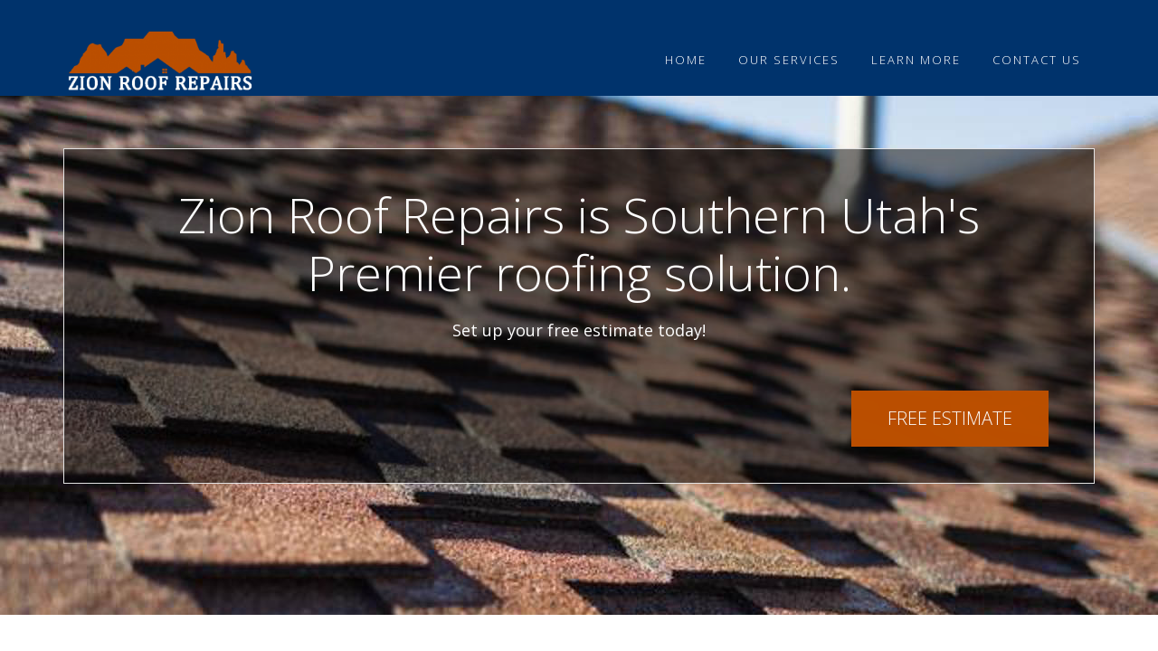

--- FILE ---
content_type: text/html; charset=UTF-8
request_url: http://www.zionroofrepairs.com/
body_size: 11434
content:
<!DOCTYPE html>
<html lang="en-US">
<head itemscope itemtype="https://schema.org/WebSite">
<meta charset="UTF-8" />
<meta name="description" content="Southern Utah&#039;s Premier Roofing Solution" />
<meta name="viewport" content="width=device-width, initial-scale=1" />
<title>Zion Roof Repairs – Southern Utah&#039;s Premier Roofing Solution</title>
<meta name='robots' content='max-image-preview:large' />
<link rel='dns-prefetch' href='//www.zionroofrepairs.com' />
<link rel='dns-prefetch' href='//platform-api.sharethis.com' />
<link rel='dns-prefetch' href='//fonts.googleapis.com' />
<link rel='dns-prefetch' href='//maxcdn.bootstrapcdn.com' />
<link rel="alternate" type="application/rss+xml" title="Zion Roof Repairs &raquo; Feed" href="http://www.zionroofrepairs.com/feed/" />
<link rel="alternate" type="application/rss+xml" title="Zion Roof Repairs &raquo; Comments Feed" href="http://www.zionroofrepairs.com/comments/feed/" />
<link rel="canonical" href="http://www.zionroofrepairs.com/" />
<script type="text/javascript">
window._wpemojiSettings = {"baseUrl":"https:\/\/s.w.org\/images\/core\/emoji\/14.0.0\/72x72\/","ext":".png","svgUrl":"https:\/\/s.w.org\/images\/core\/emoji\/14.0.0\/svg\/","svgExt":".svg","source":{"concatemoji":"http:\/\/www.zionroofrepairs.com\/wp-includes\/js\/wp-emoji-release.min.js?ver=6.1.9"}};
/*! This file is auto-generated */
!function(e,a,t){var n,r,o,i=a.createElement("canvas"),p=i.getContext&&i.getContext("2d");function s(e,t){var a=String.fromCharCode,e=(p.clearRect(0,0,i.width,i.height),p.fillText(a.apply(this,e),0,0),i.toDataURL());return p.clearRect(0,0,i.width,i.height),p.fillText(a.apply(this,t),0,0),e===i.toDataURL()}function c(e){var t=a.createElement("script");t.src=e,t.defer=t.type="text/javascript",a.getElementsByTagName("head")[0].appendChild(t)}for(o=Array("flag","emoji"),t.supports={everything:!0,everythingExceptFlag:!0},r=0;r<o.length;r++)t.supports[o[r]]=function(e){if(p&&p.fillText)switch(p.textBaseline="top",p.font="600 32px Arial",e){case"flag":return s([127987,65039,8205,9895,65039],[127987,65039,8203,9895,65039])?!1:!s([55356,56826,55356,56819],[55356,56826,8203,55356,56819])&&!s([55356,57332,56128,56423,56128,56418,56128,56421,56128,56430,56128,56423,56128,56447],[55356,57332,8203,56128,56423,8203,56128,56418,8203,56128,56421,8203,56128,56430,8203,56128,56423,8203,56128,56447]);case"emoji":return!s([129777,127995,8205,129778,127999],[129777,127995,8203,129778,127999])}return!1}(o[r]),t.supports.everything=t.supports.everything&&t.supports[o[r]],"flag"!==o[r]&&(t.supports.everythingExceptFlag=t.supports.everythingExceptFlag&&t.supports[o[r]]);t.supports.everythingExceptFlag=t.supports.everythingExceptFlag&&!t.supports.flag,t.DOMReady=!1,t.readyCallback=function(){t.DOMReady=!0},t.supports.everything||(n=function(){t.readyCallback()},a.addEventListener?(a.addEventListener("DOMContentLoaded",n,!1),e.addEventListener("load",n,!1)):(e.attachEvent("onload",n),a.attachEvent("onreadystatechange",function(){"complete"===a.readyState&&t.readyCallback()})),(e=t.source||{}).concatemoji?c(e.concatemoji):e.wpemoji&&e.twemoji&&(c(e.twemoji),c(e.wpemoji)))}(window,document,window._wpemojiSettings);
</script>
<style type="text/css">
img.wp-smiley,
img.emoji {
	display: inline !important;
	border: none !important;
	box-shadow: none !important;
	height: 1em !important;
	width: 1em !important;
	margin: 0 0.07em !important;
	vertical-align: -0.1em !important;
	background: none !important;
	padding: 0 !important;
}
</style>
	<link rel='stylesheet' id='aspire-pro-css' href='http://www.zionroofrepairs.com/wp-content/themes/aspire-pro/style.css?ver=1.1.3' type='text/css' media='all' />
<style id='aspire-pro-inline-css' type='text/css'>
.front-page-1 { background-image: url(//www.zionroofrepairs.com/wp-content/uploads/2016/10/roof1scaled.jpg); }.front-page-5 { background-image: url(//www.zionroofrepairs.com/wp-content/uploads/2016/08/Roof-Background-5.jpg); }.front-page-7 { background-image: url(//www.zionroofrepairs.com/wp-content/uploads/2016/08/Roof-Background-4.jpg); }.front-page-9 { background-image: url(//www.zionroofrepairs.com/wp-content/themes/aspire-pro/images/bg-9.jpg); }.front-page-11 { background-image: url(//www.zionroofrepairs.com/wp-content/themes/aspire-pro/images/bg-11.jpg); }
		a,
		.genesis-nav-menu a:focus,
		.genesis-nav-menu a:hover,
		.entry-title a:hover,
		.image-section a:hover,
		.image-section .featured-content .entry-title a:hover,
		.site-footer a:hover {
			color: #003470;
		}

		button,
		input[type="button"],
		input[type="reset"],
		input[type="submit"],
		.archive-pagination li a:hover,
		.archive-pagination .active a,
		.button,
		.widget .button,
		.front-page-2 .image-section,
		.popular,
		.genesis-nav-menu .sub-menu a:hover,
		.genesis-nav-menu .sub-menu li.current-menu-item > a {
			background-color: #003470;
		}

		button,
		input[type="button"],
		input[type="reset"],
		input[type="submit"],
		.button,
		.front-page input:focus,
		.front-page textarea:focus,
		.widget .button {
			border-color: #003470;
		}
		
</style>
<link rel='stylesheet' id='wp-block-library-css' href='http://www.zionroofrepairs.com/wp-includes/css/dist/block-library/style.min.css?ver=6.1.9' type='text/css' media='all' />
<link rel='stylesheet' id='classic-theme-styles-css' href='http://www.zionroofrepairs.com/wp-includes/css/classic-themes.min.css?ver=1' type='text/css' media='all' />
<style id='global-styles-inline-css' type='text/css'>
body{--wp--preset--color--black: #000000;--wp--preset--color--cyan-bluish-gray: #abb8c3;--wp--preset--color--white: #ffffff;--wp--preset--color--pale-pink: #f78da7;--wp--preset--color--vivid-red: #cf2e2e;--wp--preset--color--luminous-vivid-orange: #ff6900;--wp--preset--color--luminous-vivid-amber: #fcb900;--wp--preset--color--light-green-cyan: #7bdcb5;--wp--preset--color--vivid-green-cyan: #00d084;--wp--preset--color--pale-cyan-blue: #8ed1fc;--wp--preset--color--vivid-cyan-blue: #0693e3;--wp--preset--color--vivid-purple: #9b51e0;--wp--preset--gradient--vivid-cyan-blue-to-vivid-purple: linear-gradient(135deg,rgba(6,147,227,1) 0%,rgb(155,81,224) 100%);--wp--preset--gradient--light-green-cyan-to-vivid-green-cyan: linear-gradient(135deg,rgb(122,220,180) 0%,rgb(0,208,130) 100%);--wp--preset--gradient--luminous-vivid-amber-to-luminous-vivid-orange: linear-gradient(135deg,rgba(252,185,0,1) 0%,rgba(255,105,0,1) 100%);--wp--preset--gradient--luminous-vivid-orange-to-vivid-red: linear-gradient(135deg,rgba(255,105,0,1) 0%,rgb(207,46,46) 100%);--wp--preset--gradient--very-light-gray-to-cyan-bluish-gray: linear-gradient(135deg,rgb(238,238,238) 0%,rgb(169,184,195) 100%);--wp--preset--gradient--cool-to-warm-spectrum: linear-gradient(135deg,rgb(74,234,220) 0%,rgb(151,120,209) 20%,rgb(207,42,186) 40%,rgb(238,44,130) 60%,rgb(251,105,98) 80%,rgb(254,248,76) 100%);--wp--preset--gradient--blush-light-purple: linear-gradient(135deg,rgb(255,206,236) 0%,rgb(152,150,240) 100%);--wp--preset--gradient--blush-bordeaux: linear-gradient(135deg,rgb(254,205,165) 0%,rgb(254,45,45) 50%,rgb(107,0,62) 100%);--wp--preset--gradient--luminous-dusk: linear-gradient(135deg,rgb(255,203,112) 0%,rgb(199,81,192) 50%,rgb(65,88,208) 100%);--wp--preset--gradient--pale-ocean: linear-gradient(135deg,rgb(255,245,203) 0%,rgb(182,227,212) 50%,rgb(51,167,181) 100%);--wp--preset--gradient--electric-grass: linear-gradient(135deg,rgb(202,248,128) 0%,rgb(113,206,126) 100%);--wp--preset--gradient--midnight: linear-gradient(135deg,rgb(2,3,129) 0%,rgb(40,116,252) 100%);--wp--preset--duotone--dark-grayscale: url('#wp-duotone-dark-grayscale');--wp--preset--duotone--grayscale: url('#wp-duotone-grayscale');--wp--preset--duotone--purple-yellow: url('#wp-duotone-purple-yellow');--wp--preset--duotone--blue-red: url('#wp-duotone-blue-red');--wp--preset--duotone--midnight: url('#wp-duotone-midnight');--wp--preset--duotone--magenta-yellow: url('#wp-duotone-magenta-yellow');--wp--preset--duotone--purple-green: url('#wp-duotone-purple-green');--wp--preset--duotone--blue-orange: url('#wp-duotone-blue-orange');--wp--preset--font-size--small: 13px;--wp--preset--font-size--medium: 20px;--wp--preset--font-size--large: 36px;--wp--preset--font-size--x-large: 42px;--wp--preset--spacing--20: 0.44rem;--wp--preset--spacing--30: 0.67rem;--wp--preset--spacing--40: 1rem;--wp--preset--spacing--50: 1.5rem;--wp--preset--spacing--60: 2.25rem;--wp--preset--spacing--70: 3.38rem;--wp--preset--spacing--80: 5.06rem;}:where(.is-layout-flex){gap: 0.5em;}body .is-layout-flow > .alignleft{float: left;margin-inline-start: 0;margin-inline-end: 2em;}body .is-layout-flow > .alignright{float: right;margin-inline-start: 2em;margin-inline-end: 0;}body .is-layout-flow > .aligncenter{margin-left: auto !important;margin-right: auto !important;}body .is-layout-constrained > .alignleft{float: left;margin-inline-start: 0;margin-inline-end: 2em;}body .is-layout-constrained > .alignright{float: right;margin-inline-start: 2em;margin-inline-end: 0;}body .is-layout-constrained > .aligncenter{margin-left: auto !important;margin-right: auto !important;}body .is-layout-constrained > :where(:not(.alignleft):not(.alignright):not(.alignfull)){max-width: var(--wp--style--global--content-size);margin-left: auto !important;margin-right: auto !important;}body .is-layout-constrained > .alignwide{max-width: var(--wp--style--global--wide-size);}body .is-layout-flex{display: flex;}body .is-layout-flex{flex-wrap: wrap;align-items: center;}body .is-layout-flex > *{margin: 0;}:where(.wp-block-columns.is-layout-flex){gap: 2em;}.has-black-color{color: var(--wp--preset--color--black) !important;}.has-cyan-bluish-gray-color{color: var(--wp--preset--color--cyan-bluish-gray) !important;}.has-white-color{color: var(--wp--preset--color--white) !important;}.has-pale-pink-color{color: var(--wp--preset--color--pale-pink) !important;}.has-vivid-red-color{color: var(--wp--preset--color--vivid-red) !important;}.has-luminous-vivid-orange-color{color: var(--wp--preset--color--luminous-vivid-orange) !important;}.has-luminous-vivid-amber-color{color: var(--wp--preset--color--luminous-vivid-amber) !important;}.has-light-green-cyan-color{color: var(--wp--preset--color--light-green-cyan) !important;}.has-vivid-green-cyan-color{color: var(--wp--preset--color--vivid-green-cyan) !important;}.has-pale-cyan-blue-color{color: var(--wp--preset--color--pale-cyan-blue) !important;}.has-vivid-cyan-blue-color{color: var(--wp--preset--color--vivid-cyan-blue) !important;}.has-vivid-purple-color{color: var(--wp--preset--color--vivid-purple) !important;}.has-black-background-color{background-color: var(--wp--preset--color--black) !important;}.has-cyan-bluish-gray-background-color{background-color: var(--wp--preset--color--cyan-bluish-gray) !important;}.has-white-background-color{background-color: var(--wp--preset--color--white) !important;}.has-pale-pink-background-color{background-color: var(--wp--preset--color--pale-pink) !important;}.has-vivid-red-background-color{background-color: var(--wp--preset--color--vivid-red) !important;}.has-luminous-vivid-orange-background-color{background-color: var(--wp--preset--color--luminous-vivid-orange) !important;}.has-luminous-vivid-amber-background-color{background-color: var(--wp--preset--color--luminous-vivid-amber) !important;}.has-light-green-cyan-background-color{background-color: var(--wp--preset--color--light-green-cyan) !important;}.has-vivid-green-cyan-background-color{background-color: var(--wp--preset--color--vivid-green-cyan) !important;}.has-pale-cyan-blue-background-color{background-color: var(--wp--preset--color--pale-cyan-blue) !important;}.has-vivid-cyan-blue-background-color{background-color: var(--wp--preset--color--vivid-cyan-blue) !important;}.has-vivid-purple-background-color{background-color: var(--wp--preset--color--vivid-purple) !important;}.has-black-border-color{border-color: var(--wp--preset--color--black) !important;}.has-cyan-bluish-gray-border-color{border-color: var(--wp--preset--color--cyan-bluish-gray) !important;}.has-white-border-color{border-color: var(--wp--preset--color--white) !important;}.has-pale-pink-border-color{border-color: var(--wp--preset--color--pale-pink) !important;}.has-vivid-red-border-color{border-color: var(--wp--preset--color--vivid-red) !important;}.has-luminous-vivid-orange-border-color{border-color: var(--wp--preset--color--luminous-vivid-orange) !important;}.has-luminous-vivid-amber-border-color{border-color: var(--wp--preset--color--luminous-vivid-amber) !important;}.has-light-green-cyan-border-color{border-color: var(--wp--preset--color--light-green-cyan) !important;}.has-vivid-green-cyan-border-color{border-color: var(--wp--preset--color--vivid-green-cyan) !important;}.has-pale-cyan-blue-border-color{border-color: var(--wp--preset--color--pale-cyan-blue) !important;}.has-vivid-cyan-blue-border-color{border-color: var(--wp--preset--color--vivid-cyan-blue) !important;}.has-vivid-purple-border-color{border-color: var(--wp--preset--color--vivid-purple) !important;}.has-vivid-cyan-blue-to-vivid-purple-gradient-background{background: var(--wp--preset--gradient--vivid-cyan-blue-to-vivid-purple) !important;}.has-light-green-cyan-to-vivid-green-cyan-gradient-background{background: var(--wp--preset--gradient--light-green-cyan-to-vivid-green-cyan) !important;}.has-luminous-vivid-amber-to-luminous-vivid-orange-gradient-background{background: var(--wp--preset--gradient--luminous-vivid-amber-to-luminous-vivid-orange) !important;}.has-luminous-vivid-orange-to-vivid-red-gradient-background{background: var(--wp--preset--gradient--luminous-vivid-orange-to-vivid-red) !important;}.has-very-light-gray-to-cyan-bluish-gray-gradient-background{background: var(--wp--preset--gradient--very-light-gray-to-cyan-bluish-gray) !important;}.has-cool-to-warm-spectrum-gradient-background{background: var(--wp--preset--gradient--cool-to-warm-spectrum) !important;}.has-blush-light-purple-gradient-background{background: var(--wp--preset--gradient--blush-light-purple) !important;}.has-blush-bordeaux-gradient-background{background: var(--wp--preset--gradient--blush-bordeaux) !important;}.has-luminous-dusk-gradient-background{background: var(--wp--preset--gradient--luminous-dusk) !important;}.has-pale-ocean-gradient-background{background: var(--wp--preset--gradient--pale-ocean) !important;}.has-electric-grass-gradient-background{background: var(--wp--preset--gradient--electric-grass) !important;}.has-midnight-gradient-background{background: var(--wp--preset--gradient--midnight) !important;}.has-small-font-size{font-size: var(--wp--preset--font-size--small) !important;}.has-medium-font-size{font-size: var(--wp--preset--font-size--medium) !important;}.has-large-font-size{font-size: var(--wp--preset--font-size--large) !important;}.has-x-large-font-size{font-size: var(--wp--preset--font-size--x-large) !important;}
.wp-block-navigation a:where(:not(.wp-element-button)){color: inherit;}
:where(.wp-block-columns.is-layout-flex){gap: 2em;}
.wp-block-pullquote{font-size: 1.5em;line-height: 1.6;}
</style>
<link rel='stylesheet' id='contact-form-7-css' href='http://www.zionroofrepairs.com/wp-content/plugins/contact-form-7/includes/css/styles.css?ver=5.7.3' type='text/css' media='all' />
<link rel='stylesheet' id='sow-cta-main-css' href='http://www.zionroofrepairs.com/wp-content/plugins/so-widgets-bundle/widgets/cta/css/style.css?ver=1.46.5' type='text/css' media='all' />
<link rel='stylesheet' id='sow-cta-default-57874ef55d16-css' href='http://www.zionroofrepairs.com/wp-content/uploads/siteorigin-widgets/sow-cta-default-57874ef55d16.css?ver=6.1.9' type='text/css' media='all' />
<link rel='stylesheet' id='hamburger.css-css' href='http://www.zionroofrepairs.com/wp-content/plugins/wp-responsive-menu/assets/css/wpr-hamburger.css?ver=3.1.7.4' type='text/css' media='all' />
<link rel='stylesheet' id='wprmenu.css-css' href='http://www.zionroofrepairs.com/wp-content/plugins/wp-responsive-menu/assets/css/wprmenu.css?ver=3.1.7.4' type='text/css' media='all' />
<style id='wprmenu.css-inline-css' type='text/css'>
@media only screen and ( max-width: 800px ) {html body div.wprm-wrapper {overflow: scroll;}#wprmenu_bar {background-image: url();background-size:;background-repeat: ;}#wprmenu_bar {background-color: #00336b;}html body div#mg-wprm-wrap .wpr_submit .icon.icon-search {color: ;}#wprmenu_bar .menu_title,#wprmenu_bar .wprmenu_icon_menu,#wprmenu_bar .menu_title a {color: #F2F2F2;}#wprmenu_bar .menu_title {font-size: px;font-weight: ;}#mg-wprm-wrap li.menu-item a {font-size: px;text-transform: ;font-weight: ;}#mg-wprm-wrap li.menu-item-has-children ul.sub-menu a {font-size: px;text-transform: ;font-weight: ;}#mg-wprm-wrap li.current-menu-item > a {background: ;}#mg-wprm-wrap li.current-menu-item > a,#mg-wprm-wrap li.current-menu-item span.wprmenu_icon{color:!important;}#mg-wprm-wrap {background-color: #00336b;}.cbp-spmenu-push-toright,.cbp-spmenu-push-toright .mm-slideout {left: 80% ;}.cbp-spmenu-push-toleft {left: -80% ;}#mg-wprm-wrap.cbp-spmenu-right,#mg-wprm-wrap.cbp-spmenu-left,#mg-wprm-wrap.cbp-spmenu-right.custom,#mg-wprm-wrap.cbp-spmenu-left.custom,.cbp-spmenu-vertical {width: 80%;max-width: px;}#mg-wprm-wrap ul#wprmenu_menu_ul li.menu-item a,div#mg-wprm-wrap ul li span.wprmenu_icon {color: #ffffff;}#mg-wprm-wrap ul#wprmenu_menu_ul li.menu-item:valid ~ a{color: ;}#mg-wprm-wrap ul#wprmenu_menu_ul li.menu-item a:hover {background: ;color: #606060 !important;}div#mg-wprm-wrap ul>li:hover>span.wprmenu_icon {color: #606060 !important;}.wprmenu_bar .hamburger-inner,.wprmenu_bar .hamburger-inner::before,.wprmenu_bar .hamburger-inner::after {background: #FFFFFF;}.wprmenu_bar .hamburger:hover .hamburger-inner,.wprmenu_bar .hamburger:hover .hamburger-inner::before,.wprmenu_bar .hamburger:hover .hamburger-inner::after {background: ;}#wprmenu_menu,#wprmenu_menu ul,#wprmenu_menu li,.wprmenu_no_border_bottom {border-bottom:none;}#wprmenu_menu.wprmenu_levels ul li ul {border-top:none;}#wprmenu_menu.left {width:80%;left: -80%;right: auto;}#wprmenu_menu.right {width:80%;right: -80%;left: auto;}.wprmenu_bar .hamburger {float: right;}.wprmenu_bar #custom_menu_icon.hamburger {top: px;right: 0px;float: right;background-color: ;}#genesis-nav-primary > div > div,#genesis-nav-primary > div > div,body > div.site-container > header{ display: none !important; }.wpr_custom_menu #custom_menu_icon {display: block;}html { padding-top: 42px !important; }#wprmenu_bar,#mg-wprm-wrap { display: block; }div#wpadminbar { position: fixed; }}
</style>
<link rel='stylesheet' id='wpr_icons-css' href='http://www.zionroofrepairs.com/wp-content/plugins/wp-responsive-menu/inc/assets/icons/wpr-icons.css?ver=3.1.7.4' type='text/css' media='all' />
<link rel='stylesheet' id='google-fonts-css' href='//fonts.googleapis.com/css?family=Open+Sans%3A300%2C400%2C600%2C700&#038;ver=1.1.3' type='text/css' media='all' />
<link rel='stylesheet' id='dashicons-css' href='http://www.zionroofrepairs.com/wp-includes/css/dashicons.min.css?ver=6.1.9' type='text/css' media='all' />
<link rel='stylesheet' id='font-awesome-css' href='https://maxcdn.bootstrapcdn.com/font-awesome/4.5.0/css/font-awesome.min.css?ver=4.5.0' type='text/css' media='all' />
<script type='text/javascript' src='http://www.zionroofrepairs.com/wp-includes/js/jquery/jquery.min.js?ver=3.6.1' id='jquery-core-js'></script>
<script type='text/javascript' src='http://www.zionroofrepairs.com/wp-includes/js/jquery/jquery-migrate.min.js?ver=3.3.2' id='jquery-migrate-js'></script>
<script type='text/javascript' src='http://www.zionroofrepairs.com/wp-content/plugins/so-widgets-bundle/widgets/cta/js/cta.min.js?ver=1.46.5' id='sow-cta-main-js'></script>
<script type='text/javascript' src='http://www.zionroofrepairs.com/wp-content/plugins/wp-responsive-menu/assets/js/modernizr.custom.js?ver=3.1.7.4' id='modernizr-js'></script>
<script type='text/javascript' src='http://www.zionroofrepairs.com/wp-content/plugins/wp-responsive-menu/assets/js/jquery.touchSwipe.min.js?ver=3.1.7.4' id='touchSwipe-js'></script>
<script type='text/javascript' id='wprmenu.js-js-extra'>
/* <![CDATA[ */
var wprmenu = {"zooming":"yes","from_width":"800","push_width":"","menu_width":"80","parent_click":"","swipe":"yes","enable_overlay":""};
/* ]]> */
</script>
<script type='text/javascript' src='http://www.zionroofrepairs.com/wp-content/plugins/wp-responsive-menu/assets/js/wprmenu.js?ver=3.1.7.4' id='wprmenu.js-js'></script>
<script type='text/javascript' src='http://www.zionroofrepairs.com/wp-content/themes/aspire-pro/js/global.js?ver=1.0.0' id='aspire-global-js'></script>
<script type='text/javascript' src='//platform-api.sharethis.com/js/sharethis.js#source=googleanalytics-wordpress#product=ga' id='googleanalytics-platform-sharethis-js'></script>
<script type='text/javascript' src='http://www.zionroofrepairs.com/wp-content/themes/aspire-pro/js/home.js?ver=1.0.0' id='aspire-script-js'></script>
<script type='text/javascript' src='http://www.zionroofrepairs.com/wp-content/themes/aspire-pro/js/parallax.js?ver=1.0.0' id='parallax-script-js'></script>
<link rel="https://api.w.org/" href="http://www.zionroofrepairs.com/wp-json/" /><link rel="alternate" type="application/json" href="http://www.zionroofrepairs.com/wp-json/wp/v2/pages/5" /><link rel="EditURI" type="application/rsd+xml" title="RSD" href="http://www.zionroofrepairs.com/xmlrpc.php?rsd" />
<link rel="alternate" type="application/json+oembed" href="http://www.zionroofrepairs.com/wp-json/oembed/1.0/embed?url=http%3A%2F%2Fwww.zionroofrepairs.com%2F" />
<link rel="alternate" type="text/xml+oembed" href="http://www.zionroofrepairs.com/wp-json/oembed/1.0/embed?url=http%3A%2F%2Fwww.zionroofrepairs.com%2F&#038;format=xml" />
<link rel="pingback" href="http://www.zionroofrepairs.com/xmlrpc.php" />
<meta itemprop="name" content="Zion Roof Repairs" />
<meta itemprop="url" content="http://www.zionroofrepairs.com/" />
<style type="text/css">.site-title a { background: url(http://www.zionroofrepairs.com/wp-content/uploads/2016/10/cropped-Zion-Roof-Repair-Logo-white-text.png) no-repeat !important; }</style>
<script>
(function() {
	(function (i, s, o, g, r, a, m) {
		i['GoogleAnalyticsObject'] = r;
		i[r] = i[r] || function () {
				(i[r].q = i[r].q || []).push(arguments)
			}, i[r].l = 1 * new Date();
		a = s.createElement(o),
			m = s.getElementsByTagName(o)[0];
		a.async = 1;
		a.src = g;
		m.parentNode.insertBefore(a, m)
	})(window, document, 'script', 'https://google-analytics.com/analytics.js', 'ga');

	ga('create', 'UA-87420456-1', 'auto');
			ga('send', 'pageview');
	})();
</script>
<link rel="icon" href="http://www.zionroofrepairs.com/wp-content/uploads/2016/10/cropped-cropped-Zion-Roof-Repair-Logo-32x32.png" sizes="32x32" />
<link rel="icon" href="http://www.zionroofrepairs.com/wp-content/uploads/2016/10/cropped-cropped-Zion-Roof-Repair-Logo-192x192.png" sizes="192x192" />
<link rel="apple-touch-icon" href="http://www.zionroofrepairs.com/wp-content/uploads/2016/10/cropped-cropped-Zion-Roof-Repair-Logo-180x180.png" />
<meta name="msapplication-TileImage" content="http://www.zionroofrepairs.com/wp-content/uploads/2016/10/cropped-cropped-Zion-Roof-Repair-Logo-270x270.png" />
<style id="sccss">/* Enter Your Custom CSS Here */


#enews-ext-5 > div > div {
  background-color:rgba(0, 0, 0, 0.5);
}

#text-17 > div {
   background-color:rgba(0, 0, 0, 0.5);
}
 
#subbutton {
  background-color: #dd3333;
  color: white;
  font-weight:bold;
}

#firstname {
  width:180px;
  padding: 15px;
}

#lastname {
  width:180px;
  padding: 15px;

}

#phonenumber {  
  width:180px;
  padding: 15px;
}

#submit {
  padding: 15px;
}


#front-page-2 > div {
  top:50px;
}

#wpcf7-f526-o1 > form > div.wpcf7-response-output.wpcf7-display-none.wpcf7-mail-sent-ok {
  border:black;
}



#front-page-2 > div {
  background-color:rgba(0, 0, 0, 0);
}






#sow-cta-4 > div > div > div {
  background-color:rgba(0, 0, 0, 0.5);
}



#genesis-content > article > header > h1 {
  display: none;
}



body > div.site-container > header > div > div > p.site-title {
  width: 800px;
}


#firstname2 {
  width:80%;
}

#lastname2 {
  width:80%;
}

#phonenumber2 {
  width:80%;
}

#wpcf7-f656-p13-o1 > form > p:nth-child(4) > span > input {
  width:80%;
}

#wpcf7-f656-p13-o1 > form > p:nth-child(6) > span > select {
  width:80%;
}

body > div > header {
  background-image: url("http://www.zionroofrepairs.com/wp-content/uploads/2016/10/darkblueheader.jpg");
}

#menu-item-16 > a {
  color: #fff;
}
#menu-item-16 > a:hover {
  color: #bb4f00;
}


#menu-item-15 > a {
  color: #fff;
}
#menu-item-15 > a:hover {
  color: #bb4f00;
}

#menu-item-572 > a {
color: #fff;
}
#menu-item-572 > a:hover {
  color: #bb4f00;
}

#menu-item-19 > a {
color: #fff;
}
#menu-item-19 >a:hover {
  color: #bb4f00;
}

#text-5 > div > div > div:nth-child(4) > a:hover{
  background-color: #bb4f00;
}

#sow-cta-4 > div > div > div > div > div.so-widget-sow-button.so-widget-sow-button-flat-855d632dc81f > div > a:hover{
  background-color: #00336b;
}


#recaptchahomepage {
  display: block;
  margin: auto !important;}

@media screen and (max-width: 600px) {
#front-page-1 > div > div {
	padding-top:10px;
	}
	#submit {
		text-align:center;
    width:90%;
	}
	#firstname,#lastname,#phonenumber {
		width:90%;
	}
}
</style></head>
<body class="home page-template-default page page-id-5 custom-header header-image header-full-width full-width-content genesis-breadcrumbs-hidden genesis-footer-widgets-hidden front-page featured-section" itemscope itemtype="https://schema.org/WebPage"><svg xmlns="http://www.w3.org/2000/svg" viewBox="0 0 0 0" width="0" height="0" focusable="false" role="none" style="visibility: hidden; position: absolute; left: -9999px; overflow: hidden;" ><defs><filter id="wp-duotone-dark-grayscale"><feColorMatrix color-interpolation-filters="sRGB" type="matrix" values=" .299 .587 .114 0 0 .299 .587 .114 0 0 .299 .587 .114 0 0 .299 .587 .114 0 0 " /><feComponentTransfer color-interpolation-filters="sRGB" ><feFuncR type="table" tableValues="0 0.49803921568627" /><feFuncG type="table" tableValues="0 0.49803921568627" /><feFuncB type="table" tableValues="0 0.49803921568627" /><feFuncA type="table" tableValues="1 1" /></feComponentTransfer><feComposite in2="SourceGraphic" operator="in" /></filter></defs></svg><svg xmlns="http://www.w3.org/2000/svg" viewBox="0 0 0 0" width="0" height="0" focusable="false" role="none" style="visibility: hidden; position: absolute; left: -9999px; overflow: hidden;" ><defs><filter id="wp-duotone-grayscale"><feColorMatrix color-interpolation-filters="sRGB" type="matrix" values=" .299 .587 .114 0 0 .299 .587 .114 0 0 .299 .587 .114 0 0 .299 .587 .114 0 0 " /><feComponentTransfer color-interpolation-filters="sRGB" ><feFuncR type="table" tableValues="0 1" /><feFuncG type="table" tableValues="0 1" /><feFuncB type="table" tableValues="0 1" /><feFuncA type="table" tableValues="1 1" /></feComponentTransfer><feComposite in2="SourceGraphic" operator="in" /></filter></defs></svg><svg xmlns="http://www.w3.org/2000/svg" viewBox="0 0 0 0" width="0" height="0" focusable="false" role="none" style="visibility: hidden; position: absolute; left: -9999px; overflow: hidden;" ><defs><filter id="wp-duotone-purple-yellow"><feColorMatrix color-interpolation-filters="sRGB" type="matrix" values=" .299 .587 .114 0 0 .299 .587 .114 0 0 .299 .587 .114 0 0 .299 .587 .114 0 0 " /><feComponentTransfer color-interpolation-filters="sRGB" ><feFuncR type="table" tableValues="0.54901960784314 0.98823529411765" /><feFuncG type="table" tableValues="0 1" /><feFuncB type="table" tableValues="0.71764705882353 0.25490196078431" /><feFuncA type="table" tableValues="1 1" /></feComponentTransfer><feComposite in2="SourceGraphic" operator="in" /></filter></defs></svg><svg xmlns="http://www.w3.org/2000/svg" viewBox="0 0 0 0" width="0" height="0" focusable="false" role="none" style="visibility: hidden; position: absolute; left: -9999px; overflow: hidden;" ><defs><filter id="wp-duotone-blue-red"><feColorMatrix color-interpolation-filters="sRGB" type="matrix" values=" .299 .587 .114 0 0 .299 .587 .114 0 0 .299 .587 .114 0 0 .299 .587 .114 0 0 " /><feComponentTransfer color-interpolation-filters="sRGB" ><feFuncR type="table" tableValues="0 1" /><feFuncG type="table" tableValues="0 0.27843137254902" /><feFuncB type="table" tableValues="0.5921568627451 0.27843137254902" /><feFuncA type="table" tableValues="1 1" /></feComponentTransfer><feComposite in2="SourceGraphic" operator="in" /></filter></defs></svg><svg xmlns="http://www.w3.org/2000/svg" viewBox="0 0 0 0" width="0" height="0" focusable="false" role="none" style="visibility: hidden; position: absolute; left: -9999px; overflow: hidden;" ><defs><filter id="wp-duotone-midnight"><feColorMatrix color-interpolation-filters="sRGB" type="matrix" values=" .299 .587 .114 0 0 .299 .587 .114 0 0 .299 .587 .114 0 0 .299 .587 .114 0 0 " /><feComponentTransfer color-interpolation-filters="sRGB" ><feFuncR type="table" tableValues="0 0" /><feFuncG type="table" tableValues="0 0.64705882352941" /><feFuncB type="table" tableValues="0 1" /><feFuncA type="table" tableValues="1 1" /></feComponentTransfer><feComposite in2="SourceGraphic" operator="in" /></filter></defs></svg><svg xmlns="http://www.w3.org/2000/svg" viewBox="0 0 0 0" width="0" height="0" focusable="false" role="none" style="visibility: hidden; position: absolute; left: -9999px; overflow: hidden;" ><defs><filter id="wp-duotone-magenta-yellow"><feColorMatrix color-interpolation-filters="sRGB" type="matrix" values=" .299 .587 .114 0 0 .299 .587 .114 0 0 .299 .587 .114 0 0 .299 .587 .114 0 0 " /><feComponentTransfer color-interpolation-filters="sRGB" ><feFuncR type="table" tableValues="0.78039215686275 1" /><feFuncG type="table" tableValues="0 0.94901960784314" /><feFuncB type="table" tableValues="0.35294117647059 0.47058823529412" /><feFuncA type="table" tableValues="1 1" /></feComponentTransfer><feComposite in2="SourceGraphic" operator="in" /></filter></defs></svg><svg xmlns="http://www.w3.org/2000/svg" viewBox="0 0 0 0" width="0" height="0" focusable="false" role="none" style="visibility: hidden; position: absolute; left: -9999px; overflow: hidden;" ><defs><filter id="wp-duotone-purple-green"><feColorMatrix color-interpolation-filters="sRGB" type="matrix" values=" .299 .587 .114 0 0 .299 .587 .114 0 0 .299 .587 .114 0 0 .299 .587 .114 0 0 " /><feComponentTransfer color-interpolation-filters="sRGB" ><feFuncR type="table" tableValues="0.65098039215686 0.40392156862745" /><feFuncG type="table" tableValues="0 1" /><feFuncB type="table" tableValues="0.44705882352941 0.4" /><feFuncA type="table" tableValues="1 1" /></feComponentTransfer><feComposite in2="SourceGraphic" operator="in" /></filter></defs></svg><svg xmlns="http://www.w3.org/2000/svg" viewBox="0 0 0 0" width="0" height="0" focusable="false" role="none" style="visibility: hidden; position: absolute; left: -9999px; overflow: hidden;" ><defs><filter id="wp-duotone-blue-orange"><feColorMatrix color-interpolation-filters="sRGB" type="matrix" values=" .299 .587 .114 0 0 .299 .587 .114 0 0 .299 .587 .114 0 0 .299 .587 .114 0 0 " /><feComponentTransfer color-interpolation-filters="sRGB" ><feFuncR type="table" tableValues="0.098039215686275 1" /><feFuncG type="table" tableValues="0 0.66274509803922" /><feFuncB type="table" tableValues="0.84705882352941 0.41960784313725" /><feFuncA type="table" tableValues="1 1" /></feComponentTransfer><feComposite in2="SourceGraphic" operator="in" /></filter></defs></svg><div class="site-container"><ul class="genesis-skip-link"><li><a href="#genesis-nav-primary" class="screen-reader-shortcut"> Skip to primary navigation</a></li><li><a href="#genesis-content" class="screen-reader-shortcut"> Skip to main content</a></li></ul><header class="site-header" itemscope itemtype="https://schema.org/WPHeader"><div class="wrap"><div class="title-area"><h1 class="site-title" itemprop="headline"><a href="http://www.zionroofrepairs.com/">Zion Roof Repairs</a></h1><p class="site-description" itemprop="description">Southern Utah&#039;s Premier Roofing Solution</p></div><nav class="nav-primary" aria-label="Main" itemscope itemtype="https://schema.org/SiteNavigationElement" id="genesis-nav-primary"><div class="wrap"><ul id="menu-main-menu" class="menu genesis-nav-menu menu-primary js-superfish"><li id="menu-item-19" class="menu-item menu-item-type-post_type menu-item-object-page menu-item-home current-menu-item page_item page-item-5 current_page_item menu-item-19"><a href="http://www.zionroofrepairs.com/" aria-current="page" itemprop="url"><span itemprop="name">Home</span></a></li>
<li id="menu-item-572" class="menu-item menu-item-type-post_type menu-item-object-page menu-item-has-children menu-item-572"><a href="http://www.zionroofrepairs.com/our-services/" itemprop="url"><span itemprop="name">Our Services</span></a>
<ul class="sub-menu">
	<li id="menu-item-568" class="menu-item menu-item-type-post_type menu-item-object-page menu-item-568"><a href="http://www.zionroofrepairs.com/repairs/" itemprop="url"><span itemprop="name">Repairs</span></a></li>
	<li id="menu-item-569" class="menu-item menu-item-type-post_type menu-item-object-page menu-item-569"><a href="http://www.zionroofrepairs.com/reroof/" itemprop="url"><span itemprop="name">Reroof</span></a></li>
	<li id="menu-item-620" class="menu-item menu-item-type-post_type menu-item-object-page menu-item-620"><a href="http://www.zionroofrepairs.com/home-inspections/" itemprop="url"><span itemprop="name">Home Inspections</span></a></li>
	<li id="menu-item-723" class="menu-item menu-item-type-post_type menu-item-object-page menu-item-723"><a href="http://www.zionroofrepairs.com/skylights/" itemprop="url"><span itemprop="name">Skylights</span></a></li>
	<li id="menu-item-725" class="menu-item menu-item-type-post_type menu-item-object-page menu-item-725"><a href="http://www.zionroofrepairs.com/ridge-vents/" itemprop="url"><span itemprop="name">Ridge Vents</span></a></li>
	<li id="menu-item-724" class="menu-item menu-item-type-post_type menu-item-object-page menu-item-724"><a href="http://www.zionroofrepairs.com/home-additions/" itemprop="url"><span itemprop="name">Home Additions</span></a></li>
</ul>
</li>
<li id="menu-item-15" class="menu-item menu-item-type-post_type menu-item-object-page menu-item-has-children menu-item-15"><a href="http://www.zionroofrepairs.com/learn-more/" itemprop="url"><span itemprop="name">Learn More</span></a>
<ul class="sub-menu">
	<li id="menu-item-734" class="menu-item menu-item-type-post_type menu-item-object-page menu-item-734"><a href="http://www.zionroofrepairs.com/portfolio/" itemprop="url"><span itemprop="name">Portfolio</span></a></li>
	<li id="menu-item-736" class="menu-item menu-item-type-post_type menu-item-object-page menu-item-736"><a href="http://www.zionroofrepairs.com/reviews/" itemprop="url"><span itemprop="name">Reviews</span></a></li>
</ul>
</li>
<li id="menu-item-16" class="menu-item menu-item-type-post_type menu-item-object-page menu-item-16"><a href="http://www.zionroofrepairs.com/contact-us/" itemprop="url"><span itemprop="name">Contact Us</span></a></li>
</ul></div></nav></div></header><div id="front-page-1" class="front-page-1"><div class="fp1 image-section"><div class="flexible-widgets widget-area fadeup-effect"><div class="wrap"><section id="sow-cta-4" class="widget widget_sow-cta"><div class="widget-wrap"><div
			
			class="so-widget-sow-cta so-widget-sow-cta-default-4b4616b4bcb6"
			
		><div class="sow-cta-base">

	<div class="sow-cta-wrapper">

		<div class="sow-cta-text">
			<h4 class="sow-cta-title">Zion Roof Repairs is Southern Utah's Premier roofing solution.</h4>
			<h5 class="sow-cta-subtitle">Set up your free estimate today!</h5>
		</div>

		<div
			
			class="so-widget-sow-button so-widget-sow-button-flat-47d9cbf59993"
			
		><div class="ow-button-base ow-button-align-center">
	<a href="http://www.zionroofrepairs.com/learn-more/" class="ow-icon-placement-left ow-button-hover" 		>
		<span>
			
			FREE ESTIMATE		</span>
	</a>
</div>
</div>
	</div>

</div>
</div></div></section>
</div></div></div></div><div id="front-page-2" class="front-page-2"><div class="image-section"><div class="flexible-widgets widget-area"><div class="wrap"><section id="text-24" class="widget widget_text"><div class="widget-wrap">			<div class="textwidget"></div>
		</div></section>
</div></div></div></div><div id="front-page-3" class="front-page-3"><div class="solid-section"><div class="flexible-widgets widget-area fadeup-effect"><div class="wrap"><section id="text-5" class="widget widget_text"><div class="widget-wrap">			<div class="textwidget"><div class="one-third first"><a href="/reroof"><img src="http://www.zionroofrepairs.com/wp-content/uploads/2018/02/reroof1.jpg"><h3>Reroofs</h3>
<p>If your roof is to the point where you need to have it redone, Zion Roof Repairs will ensure you receive a quality product at an affordable price. We make sure that the job is done right every time.</a></p>
</div>

<div class="one-third"><a href="/repairs"><img src="http://www.zionroofrepairs.com/wp-content/uploads/2018/02/repairs.jpg"><h3>Repairs</h3>
<p>We get to the source of your problem fast!  Whether you need help with a leak, hail damage, curling shingles or other damage we provide exceptional service at a reasonable rate.</a></p>
</div>

<div class="one-third"><a href="/new-construction"><img src="http://www.zionroofrepairs.com/wp-content/uploads/2018/02/homeinspections1.jpg"><h3>Roof Inspections</h3>
<p>If you are buying a new home you want to know that the roof over your head has been done right, and will last for a lifetime. We offer in depth roofing inspections to ensure there are no hidden surprises.</a></p>
</div>

<div class="one-third first"><a href="/skylights"><img src="http://www.zionroofrepairs.com/wp-content/uploads/2018/02/skylights1.jpg"><h3>Skylights</h3>
<p>If you need a new skylight or just need your current skylights repairs, Zion Roof Repairs is your one stop solution.</a></p>
</div>

<div class="one-third"><a href="/repairs"><img src="http://www.zionroofrepairs.com/wp-content/uploads/2018/02/ridgevents.jpg"><h3>Ridge Vents</h3>
<p>Add a ridge vent to your existing roof to help keep your home cool during the hottest Southern Utah summers.</a></p>
</div>

<div class="one-third"><a href="/new-construction"><img src="http://www.zionroofrepairs.com/wp-content/uploads/2018/02/homeroofaddition1.jpg"><h3>Home Roof Additions</h3>
<p>Zion Roof Repairs is a licensed general contractor and is experienced in all aspects of remodel, addition, and construction.</a></p>
</div>


<div style="clear: both;"><a class="button large" href="http://www.zionroofrepairs.com/learn-more/">FREE ESTIMATE!</a></div>
</div>
		</div></section>
</div></div></div></div><div id="front-page-4" class="front-page-4"><div class="image-section"><div class="flexible-widgets widget-area fadeup-effect"><div class="wrap"><section id="text-6" class="widget widget_text"><div class="widget-wrap"><h4 class="widget-title widgettitle">SCHEDULE A FREE ESTIMATE TODAY!</h4>
			<div class="textwidget"><strong>Do you have a roofing project you would like an estimate on?</strong>


<div class="wpcf7 no-js" id="wpcf7-f526-o1" lang="en-US" dir="ltr">
<div class="screen-reader-response"><p role="status" aria-live="polite" aria-atomic="true"></p> <ul></ul></div>
<form action="/#wpcf7-f526-o1" method="post" class="wpcf7-form init" aria-label="Contact form" novalidate="novalidate" data-status="init">
<div style="display: none;">
<input type="hidden" name="_wpcf7" value="526" />
<input type="hidden" name="_wpcf7_version" value="5.7.3" />
<input type="hidden" name="_wpcf7_locale" value="en_US" />
<input type="hidden" name="_wpcf7_unit_tag" value="wpcf7-f526-o1" />
<input type="hidden" name="_wpcf7_container_post" value="0" />
<input type="hidden" name="_wpcf7_posted_data_hash" value="" />
</div>
<p><span class="wpcf7-form-control-wrap" data-name="FirstName"><input size="40" class="wpcf7-form-control wpcf7-text wpcf7-validates-as-required" id="firstname" aria-required="true" aria-invalid="false" placeholder="First" value="" type="text" name="FirstName" /></span><span class="wpcf7-form-control-wrap" data-name="LastName"><input size="40" class="wpcf7-form-control wpcf7-text wpcf7-validates-as-required" id="lastname" aria-required="true" aria-invalid="false" placeholder="Last" value="" type="text" name="LastName" /></span><span class="wpcf7-form-control-wrap" data-name="Phone"><input size="40" class="wpcf7-form-control wpcf7-text wpcf7-validates-as-required" id="phonenumber" aria-required="true" aria-invalid="false" placeholder="Phone" value="" type="text" name="Phone" /></span>
</p>
<p><input class="wpcf7-form-control has-spinner wpcf7-submit" id="submit" type="submit" value="Free Estimate" />
</p><div class="wpcf7-response-output" aria-hidden="true"></div>
</form>
</div>
</div>
		</div></section>
</div></div></div></div><div id="front-page-5" class="front-page-5"><div class="image-section"><div class="flexible-widgets widget-area fadeup-effect"><div class="wrap"><section id="text-9" class="widget widget_text"><div class="widget-wrap">			<div class="textwidget"><div class="features">

<h4>Trust your roofing needs to Zion Roof Repairs</h4>

<div class="one-half first">

<p>We have years of experience to make sure you are satisfied with your project.  We stand behind our products and offer a lifetime warranty.</p>

<p>Don't leave your most valuable asset in the hands of amateurs.  Zion Roof and Repair hires only professionals with years of dedicated training to ensure your roof will stand up over time.</p>

</div>

<div class="one-half main-img">
<img src="">
</div>

</div></div>
		</div></section>
</div></div></div></div><div class="site-inner"><div class="content-sidebar-wrap"><main class="content" id="genesis-content"><article class="post-5 page type-page status-publish entry" aria-label="Home" itemscope itemtype="https://schema.org/CreativeWork"><header class="entry-header"><h2 class="entry-title" itemprop="headline">Home</h2>
</header><div class="entry-content" itemprop="text"></div></article></main></div></div><footer class="site-footer" itemscope itemtype="https://schema.org/WPFooter"><div class="wrap"><nav class="nav-footer"></nav><p>Copyright &copy; 2026 &mdash; <a title="Zion Roof Repairs" href="http://www.zionroofrepairs.com">Zion Roof Repairs</a> &bull; All rights reserved. Website created by <a href="www.launchapage.com">Launch A Page</a></div></footer></div>
			<div class="wprm-wrapper">
        
        <!-- Overlay Starts here -->
			         <!-- Overlay Ends here -->
			
			         <div id="wprmenu_bar" class="wprmenu_bar  top">
  <div class="hamburger hamburger--slider">
    <span class="hamburger-box">
      <span class="hamburger-inner"></span>
    </span>
  </div>
  <div class="menu_title">
          <a href="http://www.zionroofrepairs.com"><img class="bar_logo" alt="logo" src="http://www.zionroofrepairs.com/wp-content/uploads/2016/10/cropped-Zion-Roof-Repair-Logo.png"/></a>  </div>
</div>			 
			<div class="cbp-spmenu cbp-spmenu-vertical cbp-spmenu-top  " id="mg-wprm-wrap">
				
				
				<ul id="wprmenu_menu_ul">
  
  <li class="menu-item menu-item-type-post_type menu-item-object-page menu-item-home current-menu-item page_item page-item-5 current_page_item menu-item-19"><a href="http://www.zionroofrepairs.com/" aria-current="page" itemprop="url">Home</a></li>
<li class="menu-item menu-item-type-post_type menu-item-object-page menu-item-has-children menu-item-572"><a href="http://www.zionroofrepairs.com/our-services/" itemprop="url">Our Services</a>
<ul class="sub-menu">
	<li class="menu-item menu-item-type-post_type menu-item-object-page menu-item-568"><a href="http://www.zionroofrepairs.com/repairs/" itemprop="url">Repairs</a></li>
	<li class="menu-item menu-item-type-post_type menu-item-object-page menu-item-569"><a href="http://www.zionroofrepairs.com/reroof/" itemprop="url">Reroof</a></li>
	<li class="menu-item menu-item-type-post_type menu-item-object-page menu-item-620"><a href="http://www.zionroofrepairs.com/home-inspections/" itemprop="url">Home Inspections</a></li>
	<li class="menu-item menu-item-type-post_type menu-item-object-page menu-item-723"><a href="http://www.zionroofrepairs.com/skylights/" itemprop="url">Skylights</a></li>
	<li class="menu-item menu-item-type-post_type menu-item-object-page menu-item-725"><a href="http://www.zionroofrepairs.com/ridge-vents/" itemprop="url">Ridge Vents</a></li>
	<li class="menu-item menu-item-type-post_type menu-item-object-page menu-item-724"><a href="http://www.zionroofrepairs.com/home-additions/" itemprop="url">Home Additions</a></li>
</ul>
</li>
<li class="menu-item menu-item-type-post_type menu-item-object-page menu-item-has-children menu-item-15"><a href="http://www.zionroofrepairs.com/learn-more/" itemprop="url">Learn More</a>
<ul class="sub-menu">
	<li class="menu-item menu-item-type-post_type menu-item-object-page menu-item-734"><a href="http://www.zionroofrepairs.com/portfolio/" itemprop="url">Portfolio</a></li>
	<li class="menu-item menu-item-type-post_type menu-item-object-page menu-item-736"><a href="http://www.zionroofrepairs.com/reviews/" itemprop="url">Reviews</a></li>
</ul>
</li>
<li class="menu-item menu-item-type-post_type menu-item-object-page menu-item-16"><a href="http://www.zionroofrepairs.com/contact-us/" itemprop="url">Contact Us</a></li>

     
</ul>
				
				</div>
			</div>
			<link rel='stylesheet' id='scroll_to_top_button_style-css' href='http://www.zionroofrepairs.com/wp-content/plugins/scroll-to-top-button/assets/css/style.css?ver=6.1.9' type='text/css' media='all' />
<link rel='stylesheet' id='sow-cta-default-4b4616b4bcb6-css' href='http://www.zionroofrepairs.com/wp-content/uploads/siteorigin-widgets/sow-cta-default-4b4616b4bcb6.css?ver=6.1.9' type='text/css' media='all' />
<link rel='stylesheet' id='sow-button-flat-47d9cbf59993-css' href='http://www.zionroofrepairs.com/wp-content/uploads/siteorigin-widgets/sow-button-flat-47d9cbf59993.css?ver=6.1.9' type='text/css' media='all' />
<link rel='stylesheet' id='sow-button-base-css' href='http://www.zionroofrepairs.com/wp-content/plugins/so-widgets-bundle/widgets/button/css/style.css?ver=1.46.5' type='text/css' media='all' />
<script type='text/javascript' src='http://www.zionroofrepairs.com/wp-content/plugins/contact-form-7/includes/swv/js/index.js?ver=5.7.3' id='swv-js'></script>
<script type='text/javascript' id='contact-form-7-js-extra'>
/* <![CDATA[ */
var wpcf7 = {"api":{"root":"http:\/\/www.zionroofrepairs.com\/wp-json\/","namespace":"contact-form-7\/v1"}};
/* ]]> */
</script>
<script type='text/javascript' src='http://www.zionroofrepairs.com/wp-content/plugins/contact-form-7/includes/js/index.js?ver=5.7.3' id='contact-form-7-js'></script>
<script type='text/javascript' src='http://www.zionroofrepairs.com/wp-includes/js/hoverIntent.min.js?ver=1.10.2' id='hoverIntent-js'></script>
<script type='text/javascript' src='http://www.zionroofrepairs.com/wp-content/themes/genesis/lib/js/menu/superfish.min.js?ver=1.7.10' id='superfish-js'></script>
<script type='text/javascript' src='http://www.zionroofrepairs.com/wp-content/themes/genesis/lib/js/menu/superfish.args.min.js?ver=3.4.0' id='superfish-args-js'></script>
<script type='text/javascript' src='http://www.zionroofrepairs.com/wp-content/themes/genesis/lib/js/skip-links.min.js?ver=3.4.0' id='skip-links-js'></script>
<script type='text/javascript' src='http://www.zionroofrepairs.com/wp-content/themes/aspire-pro/js/fadeup.js?ver=1.0.0' id='aspire-fadeup-script-js'></script>
<script type='text/javascript' src='http://www.zionroofrepairs.com/wp-content/themes/aspire-pro/js/jquery.scrollTo.min.js?ver=1.4.5-beta' id='scrollTo-js'></script>
<script type='text/javascript' src='http://www.zionroofrepairs.com/wp-content/themes/aspire-pro/js/jquery.localScroll.min.js?ver=1.2.8b' id='localScroll-js'></script>
<script type='text/javascript' id='scroll_to_top_button_script-js-extra'>
/* <![CDATA[ */
var scrollTopParams = {"scheme":"dark","size":"small"};
/* ]]> */
</script>
<script type='text/javascript' src='http://www.zionroofrepairs.com/wp-content/plugins/scroll-to-top-button/assets/js/scroll-to-top.js?ver=6.1.9' id='scroll_to_top_button_script-js'></script>
</body></html>


--- FILE ---
content_type: text/css
request_url: http://www.zionroofrepairs.com/wp-content/uploads/siteorigin-widgets/sow-button-flat-47d9cbf59993.css?ver=6.1.9
body_size: 1305
content:
.so-widget-sow-button-flat-47d9cbf59993 .ow-button-base {
  zoom: 1;
}
.so-widget-sow-button-flat-47d9cbf59993 .ow-button-base:before {
  content: '';
  display: block;
}
.so-widget-sow-button-flat-47d9cbf59993 .ow-button-base:after {
  content: '';
  display: table;
  clear: both;
}
@media (max-width: 780px) {
  .so-widget-sow-button-flat-47d9cbf59993 .ow-button-base.ow-button-align-center {
    text-align: center;
  }
  .so-widget-sow-button-flat-47d9cbf59993 .ow-button-base.ow-button-align-center.ow-button-align-justify a {
    display: inline-block;
  }
}
.so-widget-sow-button-flat-47d9cbf59993 .ow-button-base a {
  -ms-box-sizing: border-box;
  -moz-box-sizing: border-box;
  -webkit-box-sizing: border-box;
  box-sizing: border-box;
  
  font-size: 1em;
  padding: 1em 2em;
  background: #bb4f00;
  color: #ffffff !important;
  border: 1px solid #bb4f00;
  border-width: 1px 0;
  -webkit-border-radius: 0;
  -moz-border-radius: 0;
  border-radius: 0;
  text-shadow: 0 1px 0 rgba(0, 0, 0, 0.05);
}
.so-widget-sow-button-flat-47d9cbf59993 .ow-button-base a:active,
.so-widget-sow-button-flat-47d9cbf59993 .ow-button-base a:hover {
  color: #ffffff !important;
}
.so-widget-sow-button-flat-47d9cbf59993 .ow-button-base a.ow-button-hover:hover {
  background: #cf5800;
  border-color: #cf5800;
}

--- FILE ---
content_type: text/plain
request_url: https://www.google-analytics.com/j/collect?v=1&_v=j102&a=1851590423&t=pageview&_s=1&dl=http%3A%2F%2Fwww.zionroofrepairs.com%2F&ul=en-us%40posix&dt=Zion%20Roof%20Repairs%20%E2%80%93%20Southern%20Utah%27s%20Premier%20Roofing%20Solution&sr=1280x720&vp=1280x720&_u=IEBAAEABAAAAACAAI~&jid=1281780071&gjid=1692302477&cid=2072373201.1768740232&tid=UA-87420456-1&_gid=432354755.1768740232&_r=1&_slc=1&z=593737645
body_size: -287
content:
2,cG-GJ7GKBP7TH

--- FILE ---
content_type: text/javascript
request_url: http://www.zionroofrepairs.com/wp-content/themes/aspire-pro/js/parallax.js?ver=1.0.0
body_size: 1988
content:
jQuery(function( $ ){

	// Enable parallax and fade effects on homepage sections
	$(window).scroll(function(){

		scrolltop = $(window).scrollTop()
		scrollwindow = scrolltop + $(window).height();

		$(".front-page-1").css("backgroundPosition", "50% " + -(scrolltop/6) + "px");

		if ( $(".front-page-4").length ) {
		
			sectionthreeoffset = $(".front-page-4").offset().top;		  

			if( scrollwindow > sectionthreeoffset ) {

				// Enable parallax effect
				backgroundscroll = scrollwindow - sectionthreeoffset;
				$(".front-page-4").css("backgroundPosition", "50% " + -(backgroundscroll/6) + "px");

			}
		
		}

		if ( $(".front-page-5").length ) {
		
			sectionfiveoffset = $(".front-page-5").offset().top;		  

			if( scrollwindow > sectionfiveoffset ) {

				// Enable parallax effect
				backgroundscroll = scrollwindow - sectionfiveoffset;
				$(".front-page-5").css("backgroundPosition", "50% " + -(backgroundscroll/6) + "px");

			}
		
		}
		
		if ( $(".front-page-7").length ) {
		
			sectionfiveoffset = $(".front-page-7").offset().top;		  

			if( scrollwindow > sectionfiveoffset ) {

				// Enable parallax effect
				backgroundscroll = scrollwindow - sectionfiveoffset;
				$(".front-page-7").css("backgroundPosition", "50% " + -(backgroundscroll/6) + "px");

			}
		
		}
		
		if ( $(".front-page-9").length ) {
		
			sectionfiveoffset = $(".front-page-9").offset().top;		  

			if( scrollwindow > sectionfiveoffset ) {

				// Enable parallax effect
				backgroundscroll = scrollwindow - sectionfiveoffset;
				$(".front-page-9").css("backgroundPosition", "50% " + -(backgroundscroll/6) + "px");

			}
		
		}
		
		if ( $(".front-page-11").length ) {
		
			sectionfiveoffset = $(".front-page-11").offset().top;		  

			if( scrollwindow > sectionfiveoffset ) {

				// Enable parallax effect
				backgroundscroll = scrollwindow - sectionfiveoffset;
				$(".front-page-11").css("backgroundPosition", "50% " + -(backgroundscroll/6) + "px");

			}
		
		}								

	});

});

--- FILE ---
content_type: text/javascript
request_url: http://www.zionroofrepairs.com/wp-content/themes/aspire-pro/js/home.js?ver=1.0.0
body_size: 349
content:
jQuery(function( $ ){

	// Local Scroll Speed
	$.localScroll({
		duration: 750
	});

	// Image Section Height
	var windowHeight = $( window ).height();

	$( '.fp1' ) .css({'height': windowHeight +'px'});
		
	$( window ).resize(function(){
	
		var windowHeight = $( window ).height();
	
		$( '.fp1' ) .css({'height': windowHeight +'px'});
	
	});

});